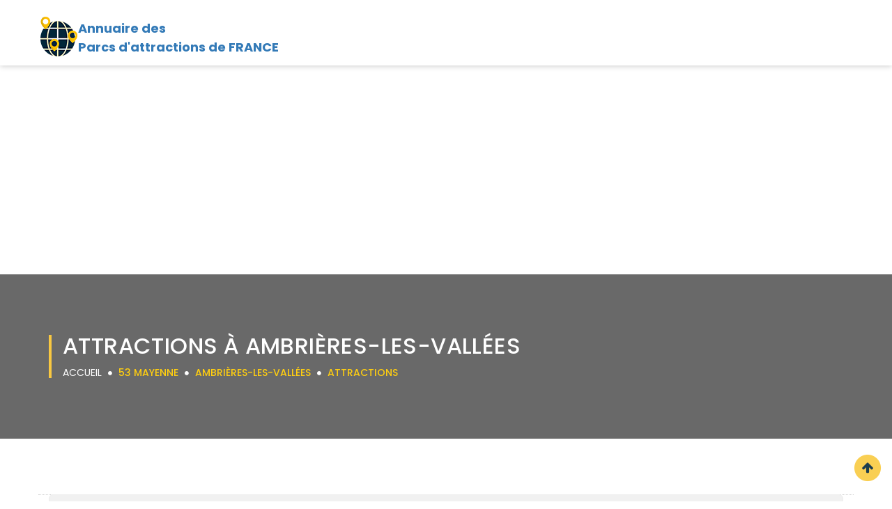

--- FILE ---
content_type: text/html; charset=UTF-8
request_url: https://parc-attraction.tel/53-mayenne/ambrieres-les-vallees/attractions/
body_size: 6344
content:

<!DOCTYPE html>
<html lang="fr">
<head>
<meta name="description" content="Découvrer le Top 10 des meilleurs attractions à Ambrières-les-Vallées 53 Mayenne. Avis , numéro de telephone et adresse.">
<meta http-equiv="Content-Type" content="text/html;charset=UTF-8"/>
<meta name="viewport" content="width=device-width, initial-scale=1.0">
<title>Attractions à Ambrières-les-Vallées | Top 10</title>
<link rel="canonical" href="https://parc-attraction.tel/53-mayenne/ambrieres-les-vallees/attractions/">
<!-- Favicon -->
<link rel="shortcut icon" type="image/x-icon" href="/images/favicon.png">
<!-- Style Sheets -->
<link rel="stylesheet" href="/css/bootstrap.min.css" type="text/css">
<link rel="stylesheet" href="/css/animate.css" type="text/css">
<link rel="stylesheet" href="/css/stylesheet.css" type="text/css">
<link rel="stylesheet" href="/css/responsive_style.css" type="text/css">
<!-- Font Awesome Fonts-->
<link rel="stylesheet" href="https://use.fontawesome.com/releases/v5.13.0/css/all.css">
  <link rel="stylesheet" href="https://use.fontawesome.com/releases/v5.13.0/css/v4-shims.css">
<!-- Google Fonts-->
<link href="https://fonts.googleapis.com/css?family=Poppins:300,400,500,600,700" rel="stylesheet">
<link href='https://fonts.googleapis.com/css?family=Open+Sans:300,400,500,600,700,800%7CMontserrat:400,700' rel='stylesheet' type='text/css'>
<script async src="https://pagead2.googlesyndication.com/pagead/js/adsbygoogle.js?client=ca-pub-9209819569357970"
crossorigin="anonymous"></script></head>
<style>
.classh1 {
	font-family: "Poppins", sans-serif;
	background: rgba(1, 39, 58, 0.8) none repeat scroll 0 0;
	color: #ffce10;
	font-size: 13px;
	font-weight: 600;
	left: 0px;
	margin: 0;
	padding: 8px 15px;
	border-radius: 0 15px 15px 0px;
	position: absolute;
	text-transform: uppercase;
	top: 0px;
	transition: all 0.3s ease 0s;
}

.classh3 {


	text-decoration: none;


	font-family: "Poppins", sans-serif;
	color: #4a4a4a;
	font-size: 18px;
	font-weight: 500;
	margin-top: 0;
	margin-bottom: 6px;
}

.classcat {
	background: #f1f1f1;
	border: 1px solid #ededed;
	color: #6b6b6b;
	font-size: 16px;
	font-weight: 500;
	padding: 15px;
	text-align: left;
	letter-spacing: 0.4px;
}

.classavis {
	font-family: "Poppins", sans-serif;
	color: #7d7d7d;
	float: left;
	font-size: 13px;
	font-weight: 500;
	line-height: 30px;
	margin: 0;
	text-align: left;
}


///////////////////// div num sva
#display div:first-child {
	position: relative;
	width: 55%;
	background-color: #fff;
	font-size: 30px;
	height: 50px;
	color: #e1e0e0;
	line-height: 51px;
}

#display .tarifs {
	text-align: left;
	font-family: "Arial Bold",sans-serif;
	font-weight: 700;
	padding-left: 13px;
	letter-spacing: -1px;
}

#display div {
	float: left;
	width: 43%;
	background-color: #e1e0e0;
	font-size: 15px;
	color: #fff;
	height: 50px;
	transition: .2s all linear;
}

#display {
	background-color: #fff;
	text-align: center;
	width: 420px;
	height: 50px;
	font-family: Arial,sans-serif;
	font-weight: 700;
	display: block;
	box-shadow: 0px 4px 5px 1px rgba(0,0,0,.1);
	transition: .2s all linear;
	float: left;
	/*margin-left: 50%;*/
}
#display div p {
	color: #fff;
}
#display {
	text-align: center;
	font-family: Arial,sans-serif;
	font-weight: 700;
}
#display div {
	float: left;
	width: 43%;
	background-color: #e1e0e0;
	font-size: 15px;
	color: #fff;
	height: 50px;
	transition: .2s all linear;
}
#display div p {
    margin: 0;
    line-height: 18px;
    padding-top: 8px;
}

#display div:first-child:after {
    /* left: 100%; */
    /* top: 50%; */
    content: " ";
    /* height: 0; */
    /* width: 0; */
    position: absolute;
    /* pointer-events: none; */
    border: 9px solid rgb(0 0 0 / 0%);
    border-left-color: #f6f6f6;
    margin-top: 12px;
    margin-left: 9px;
}

</style>
<body>


<style>

.tito ul li a {
	display: block;
	padding: 5px 15px;
	color: #333;
	text-decoration: none;
}

</style><script async src="https://pagead2.googlesyndication.com/pagead/js/adsbygoogle.js?client=ca-pub-9209819569357970"
crossorigin="anonymous"></script><!--
<div id="vfx_loader_block">
  <div class="vfx-loader-item"> <img src="/images/loading.gif" alt="" /> </div>
</div>
-->
<div id="logo-header" data-spy="affix" data-offset-top="500">
  <div class="container">
   <div class="row">
     <a href="https://parc-attraction.tel" alt="parc-attraction.tel" title=" Annuaire de Parcs d'attractions de FRANCE">  <div class="col-sm-3 col-xs-9" style="width: 100%; line-height: normal;margin-top: 22px;background-image: url(/images/logonew.png);background-repeat: no-repeat;">
		<p style="margin-left:42px;font-size: larger;font-weight: bold;margin-top: 5px;"><span>Annuaire des</span><p>       
		<p style="margin-left:42px;font-size: larger;font-weight: bold;">Parcs d'attractions de FRANCE<p>
      </div></a>
    </div>
  </div>
</div>
<div id="breadcrum-inner-block" style="background-color: dimgrey;background-image: none;">
  <div class="container">
    <div class="row">
      <div class="col-sm-12 text-center">
        <div class="breadcrum-inner-header">
          <h1>Attractions à Ambrières-les-Vallées</h1>
          <a href="https://parc-attraction.tel">Accueil</a> <i class="fa fa-circle"></i>
		  <a href="/53-mayenne/"><span>53 Mayenne</span></a> <i class="fa fa-circle"></i>
		  <a href="/53-mayenne/ambrieres-les-vallees/"><span>Ambrières-les-Vallées</span></a> <i class="fa fa-circle"></i>
		  <a href="/53-mayenne/ambrieres-les-vallees/attractions/"><span>attractions</span></a>
		  </div>
      </div>
    </div>
  </div>
</div>
    <script type="application/ld+json">
    {
     "@context": "https://schema.org",
     "@type": "BreadcrumbList",
     "itemListElement":
     [
      {
       "@type": "ListItem",
       "position": 1,
       "item":
       {
        "@id": "/53-mayenne/ambrieres-les-vallees/",
        "name": "Ambrières-les-Vallées"
        }
      },
      {
       "@type": "ListItem",
      "position": 2,
      "item":
       {
         "@id": "/53-mayenne/ambrieres-les-vallees/attractions/",
         "name": "attractions"
       }
      }
     ]
    }
    </script>
	
<script type="text/javascript">
function ajaxnum(clicked_id)
{

var url = window.location.href;
var ip = document.getElementById("ip"+clicked_id).value;
var tel = document.getElementById("tel"+clicked_id).value;
var nbrclic = document.getElementById("nbrclic"+clicked_id).value;



//var reg = [];
//reg[clicked_id] = "Casey Jones";
//if (reg[clicked_id] === "") { alert('vide'); }
//alert('Message à afficher' +reg[clicked_id]+ ' ');


if (nbrclic === "0") {
var elements = document.getElementsByName('numero');
for (var i=0; i<elements.length; i++) {
  elements[i].innerHTML = '<strong><div style="font-size:20px;"><i class="fa fa-phone-square-alt fa-fw" aria-hidden="true"></i>VOIR LE NUMERO DE TELEPHONE</div></strong>';}

var elements = document.getElementsByName('nbrclic');
for (var i=0; i<elements.length; i++) {
  elements[i].value = '0';}

var elements = document.getElementsByName('telsurtaxe');
for (var i=0; i<elements.length; i++) {
  elements[i].value = '0';}

}


if (nbrclic === "0") {

$.ajax({
type: 'POST',
dataType: "json",
data: {
data_tel: ""+tel,
},
url: "https://numero-de-telephone.com/sva/sva.php?url="+window.location.href,
success: function(data) {
//document.getElementById(clicked_id).innerHTML = '<strong><div style="font-size:20px;"><i class="fa fa-phone-square-alt fa-fw" aria-hidden="true"></i> '+ data +'</div></strong>';
/*document.getElementById(clicked_id).innerHTML = '<div align="center" id="display" style="width: 420px;"><div class="display" style="font-size: xx-large; padding-top: 4px; width: 55%; background-color: white; color: rgb(165, 15, 120);"> '+ data +'</div><div style="width: 45%; background-color: rgb(165, 15, 120);"><p class="tarifs">Service 3.00 €/appel <br>+ prix appel</p></div></div>';*/
document.getElementById(clicked_id).innerHTML = '<div align="center" id="display" style="width: 420px;"><div class="display" style="font-size: xx-large; padding-top: 4px; width: 55%; background-color: white; color: rgb(165, 15, 120);"> '+data.num_surtaxe_dot+'</div><div style="width: 45%; background-color: rgb(165, 15, 120);"><p class="tarifs">Service 3.00 €/appel <br>+ prix appel</p></div></div>';

document.getElementById("telsurtaxe"+clicked_id).value = ''+data.num_surtaxe+'';


//mystring = data.replace(/\./g,'');
$('a[href="#'+ clicked_id +'"]').prop('href', 'tel://'+data.num_surtaxe+' ');

if( /Android|webOS|iPhone|iPad|iPod|BlackBerry|IEMobile|Opera Mini/i.test(navigator.userAgent) ) {	
window.location = 'tel://'+data.num_surtaxe+'';    
} else{document.getElementsByName("info"+clicked_id)[0].style.display = "block"}
return false;

                }
            });

}
if (nbrclic > "0") { nbrclic++; document.getElementById("nbrclic"+clicked_id).value = ''+nbrclic+''; window.location = 'tel://'+data.num_surtaxe+'';     }
if (nbrclic === "0") { nbrclic++; document.getElementById("nbrclic"+clicked_id).value = ''+nbrclic+''; }
return false;


   };
</script>

<div id="vfx-product-inner-item">
  <div class="container">
    <div class="row">
  
      <div class="col-md-12 col-sm-8 col-xs-12 nopadding">
        <div class="col-md-12 col-sm-12 col-xs-12">
          <div class="sorts-by-results">
            <div class="col-md-6 col-sm-6 col-xs-6"> <span class="result-item-view">Il y a <span class="yellow">4</span> attractions à Ambrières-les-Vallées</span> </div>

          </div>
		   
<script id="_jsonld" type="application/ld+json">
{"@context":"http://schema.org","@type":"ItemList","itemListElement":[{"@type":"ListItem","position":1,"url":"https://parc-attraction.tel/53-mayenne/ambrieres-les-vallees//13179-piscine-du-parc-des-loisirs-a-ambrieres-les-vallees.html"},{"@type":"ListItem","position":2,"url":"https://parc-attraction.tel/53-mayenne/ambrieres-les-vallees//32796-terrain-de-sports-sa.html"},{"@type":"ListItem","position":3,"url":"https://parc-attraction.tel/53-mayenne/ambrieres-les-vallees//44357-lavoir.html"},{"@type":"ListItem","position":4,"url":"https://parc-attraction.tel/53-mayenne/ambrieres-les-vallees//44358-skatepark-ambrieres-les-vallees.html"}]}</script>
<input id="url0" type=hidden value="https://parc-attraction.tel"/>
<input id="ip0" type=hidden value="18.188.194.118"/>
<input id="tel0" type=hidden value="0243006164"/>
<input name="telsurtaxe" id="telsurtaxe0" type=hidden value=""/>
<input name="nbrclic" id="nbrclic0" type=hidden value="0"/>
<div class="recent-listing-box-container-item list-view-item">
            <div class="col-md-4 col-sm-12 nopadding feature-item-listing-item listing-item">
              <div class="recent-listing-box-image">
                <p class="classh1">0 - Piscine du parc des loisirs à Ambrières les Vallées</p>
                <img src="https://lh5.googleusercontent.com/p/AF1QipO9RM0aSnx9Om4bDjSr43fakwMzgsO20tvm7gQ9=w500-h500-k-no" alt="Piscine du parc des loisirs à Ambrières les Vallées à Ambrières-les-Vallées"> </div>
            </div>
            <div class="col-md-8 col-sm-12 nopadding">
              <div class="recent-listing-box-item">
                <div class="listing-boxes-text"> <a href="https://parc-attraction.tel/53-mayenne/ambrieres-les-vallees/attractions/13179-piscine-du-parc-des-loisirs-a-ambrieres-les-vallees.html">
                  <h2 class="classh3" style="font-size: 18px;color: black;margin-top: 0px;min-height: unset;height: unset;">Piscine du parc des loisirs à Ambrières les Vallées - attractions</h2>
                  </a> 
                  <p style="height: auto;min-height: unset;">Parc de Vaux</p>
				  <p style="height: 42px;min-height: auto;">53300 Ambrières-les-Vallées</p>
				  <button id="0" type="button" class="btn btn-warning" onClick="ajaxnum(this.id); return false;" href="tel://0243006164"><div style="font-size:20px;"><i class="fas fa-phone-square-alt"></i> VOIR LE NUMERO DE TELEPHONE</div></a></button>
               <p name="info0" align="center" style="display:none; max-width: 500px; margin: 10px;">Ce numéro valable 5 minutes n'est pas le numéro du destinataire mais le numéro d'un service permettant la mise en relation avec celui-ci. Ce service est édité par le site parc-attraction.tel. <a href="http://mise-en-relation.svaplus.fr/" style="color: blue;" target="_blank" >Pourquoi ce numéro ?</a></p>
 </div>
                <div class="recent-feature-item-rating">
                  <p class="classavis"><i class="fa fa-map-marker" style="color: cornflowerblue;"></i> 26 Avis</p>
                  <span> <i class="fa fa-star"></i> <i class="fa fa-star"></i> <i class="fa fa-star"></i> <i class="fa fa-star"></i> <i class="fa fa-star-o"></i> </span> </div>
              </div>
            </div>
</div>
<input id="url1" type=hidden value="https://parc-attraction.tel"/>
<input id="ip1" type=hidden value="18.188.194.118"/>
<input id="tel1" type=hidden value="0243049022"/>
<input name="telsurtaxe" id="telsurtaxe1" type=hidden value=""/>
<input name="nbrclic" id="nbrclic1" type=hidden value="0"/>
<div class="recent-listing-box-container-item list-view-item">
            <div class="col-md-4 col-sm-12 nopadding feature-item-listing-item listing-item">
              <div class="recent-listing-box-image">
                <p class="classh1">1 - Terrain de Sports (Sa)</p>
                <img src="https://lh5.googleusercontent.com/p/AF1QipNQ6mRwqeZIYboH-aA5DRSEFhKIkwPRnNFLZp9I=w500-h500-k-no" alt="Terrain de Sports (Sa) à Ambrières-les-Vallées"> </div>
            </div>
            <div class="col-md-8 col-sm-12 nopadding">
              <div class="recent-listing-box-item">
                <div class="listing-boxes-text"> <a href="https://parc-attraction.tel/53-mayenne/ambrieres-les-vallees/attractions/32796-terrain-de-sports-sa.html">
                  <h2 class="classh3" style="font-size: 18px;color: black;margin-top: 0px;min-height: unset;height: unset;">Terrain de Sports (Sa) - attractions</h2>
                  </a> 
                  <p style="height: auto;min-height: unset;">Rue du Gasteau</p>
				  <p style="height: 42px;min-height: auto;">53300 Ambrières-les-Vallées</p>
				  <button id="1" type="button" class="btn btn-warning" onClick="ajaxnum(this.id); return false;" href="tel://0243049022"><div style="font-size:20px;"><i class="fas fa-phone-square-alt"></i> VOIR LE NUMERO DE TELEPHONE</div></a></button>
               <p name="info1" align="center" style="display:none; max-width: 500px; margin: 10px;">Ce numéro valable 5 minutes n'est pas le numéro du destinataire mais le numéro d'un service permettant la mise en relation avec celui-ci. Ce service est édité par le site parc-attraction.tel. <a href="http://mise-en-relation.svaplus.fr/" style="color: blue;" target="_blank" >Pourquoi ce numéro ?</a></p>
 </div>
                <div class="recent-feature-item-rating">
                  <p class="classavis"><i class="fa fa-map-marker" style="color: cornflowerblue;"></i> 5 Avis</p>
                  <span> <i class="fa fa-star"></i> <i class="fa fa-star"></i> <i class="fa fa-star"></i> <i class="fa fa-star-half-o"></i> <i class="fa fa-star-o"></i> </span> </div>
              </div>
            </div>
</div>
<input id="url2" type=hidden value="https://parc-attraction.tel"/>
<input id="ip2" type=hidden value="18.188.194.118"/>
<input id="tel2" type=hidden value=""/>
<input name="telsurtaxe" id="telsurtaxe2" type=hidden value=""/>
<input name="nbrclic" id="nbrclic2" type=hidden value="0"/>
<div class="recent-listing-box-container-item list-view-item">
            <div class="col-md-4 col-sm-12 nopadding feature-item-listing-item listing-item">
              <div class="recent-listing-box-image">
                <p class="classh1">2 - Lavoir</p>
                <img src="https://lh5.googleusercontent.com/p/AF1QipMmigoMf55rP24xPmAWEiA54ptGDe-FQUwOUzEs=w500-h500-k-no" alt="Lavoir à Ambrières-les-Vallées"> </div>
            </div>
            <div class="col-md-8 col-sm-12 nopadding">
              <div class="recent-listing-box-item">
                <div class="listing-boxes-text"> <a href="https://parc-attraction.tel/53-mayenne/ambrieres-les-vallees/attractions/44357-lavoir.html">
                  <h2 class="classh3" style="font-size: 18px;color: black;margin-top: 0px;min-height: unset;height: unset;">Lavoir - attractions</h2>
                  </a> 
                  <p style="height: auto;min-height: unset;"></p>
				  <p style="height: 42px;min-height: auto;">53300 Ambrières-les-Vallées</p>
				  <button id="2" type="button" class="btn btn-warning" onClick="ajaxnum(this.id); return false;" href="tel://" style="display:none;"><div style="font-size:20px;"><i class="fas fa-phone-square-alt"></i> VOIR LE NUMERO DE TELEPHONE</div></a></button>
               <p name="info2" align="center" style="display:none; max-width: 500px; margin: 10px;">Ce numéro valable 5 minutes n'est pas le numéro du destinataire mais le numéro d'un service permettant la mise en relation avec celui-ci. Ce service est édité par le site parc-attraction.tel. <a href="http://mise-en-relation.svaplus.fr/" style="color: blue;" target="_blank" >Pourquoi ce numéro ?</a></p>
 </div>
                <div class="recent-feature-item-rating">
                  <p class="classavis"><i class="fa fa-map-marker" style="color: cornflowerblue;"></i> 0 Avis</p>
                  <span> <i class="fa fa-star-o"></i> <i class="fa fa-star-o"></i> <i class="fa fa-star-o"></i> <i class="fa fa-star-o"></i> <i class="fa fa-star-o"></i> </span> </div>
              </div>
            </div>
</div>
<input id="url3" type=hidden value="https://parc-attraction.tel"/>
<input id="ip3" type=hidden value="18.188.194.118"/>
<input id="tel3" type=hidden value=""/>
<input name="telsurtaxe" id="telsurtaxe3" type=hidden value=""/>
<input name="nbrclic" id="nbrclic3" type=hidden value="0"/>
<div class="recent-listing-box-container-item list-view-item">
            <div class="col-md-4 col-sm-12 nopadding feature-item-listing-item listing-item">
              <div class="recent-listing-box-image">
                <p class="classh1">3 - Skatepark AMBRIÈRES-LES-VALLÉES</p>
                <img src="https://streetviewpixels-pa.googleapis.com/v1/thumbnail?panoid=VQ9zBgIMVUqL0KYr3olacA&cb_client=search.gws-prod.gps&w=500&h=500" alt="Skatepark AMBRIÈRES-LES-VALLÉES à Ambrières-les-Vallées"> </div>
            </div>
            <div class="col-md-8 col-sm-12 nopadding">
              <div class="recent-listing-box-item">
                <div class="listing-boxes-text"> <a href="https://parc-attraction.tel/53-mayenne/ambrieres-les-vallees/attractions/44358-skatepark-ambrieres-les-vallees.html">
                  <h2 class="classh3" style="font-size: 18px;color: black;margin-top: 0px;min-height: unset;height: unset;">Skatepark AMBRIÈRES-LES-VALLÉES - attractions</h2>
                  </a> 
                  <p style="height: auto;min-height: unset;">17 Rue des Lauriers</p>
				  <p style="height: 42px;min-height: auto;">53300 Ambrières-les-Vallées</p>
				  <button id="3" type="button" class="btn btn-warning" onClick="ajaxnum(this.id); return false;" href="tel://" style="display:none;"><div style="font-size:20px;"><i class="fas fa-phone-square-alt"></i> VOIR LE NUMERO DE TELEPHONE</div></a></button>
               <p name="info3" align="center" style="display:none; max-width: 500px; margin: 10px;">Ce numéro valable 5 minutes n'est pas le numéro du destinataire mais le numéro d'un service permettant la mise en relation avec celui-ci. Ce service est édité par le site parc-attraction.tel. <a href="http://mise-en-relation.svaplus.fr/" style="color: blue;" target="_blank" >Pourquoi ce numéro ?</a></p>
 </div>
                <div class="recent-feature-item-rating">
                  <p class="classavis"><i class="fa fa-map-marker" style="color: cornflowerblue;"></i> 0 Avis</p>
                  <span> <i class="fa fa-star-o"></i> <i class="fa fa-star-o"></i> <i class="fa fa-star-o"></i> <i class="fa fa-star-o"></i> <i class="fa fa-star-o"></i> </span> </div>
              </div>
            </div>
</div> 

        </div>
		<div style='padding: 10px 20px 0px; border-top: dotted 1px #CCC;'>
<strong>Page 1 sur 1</strong>
</div>
        <div class="vfx-person-block">
          <ul class="vfx-pagination">
           
	    
	<li class='disabled'>
	<a ><i class="fa fa-angle-double-left"> </i></a>
	</li>
       
    <li class='active'><a>1</a></li>    
	<li class='disabled'>
	<a ><i class="fa fa-angle-double-right"> </i></a>
	</li>
    </ul>


          </ul>
        </div>
      </div>
    </div>
	
	    <div class="col-md-12 col-sm-4 col-xs-12">
        <div class="news-search-lt">
          <input class="form-control" placeholder="Search" type="text">
          <span class="input-search"> <i class="fa fa-search"></i> </span> </div>
        <div class="left-slide-slt-block">
          <p class="classcat">Categories</p>
        </div>
        <div class="list-group"> 
		 
		
	    </div>

   <!--     <div class="left-slide-slt-block">
          <h3>Les arrondissement de ville</h3>
        </div>
        <div class="left-location-item">
          <ul>
            <li><a href="#"><i class="fa fa-angle-double-right"></i> Manchester</a><span class="list-lt">07</span></li>
            <li><a href="#"><i class="fa fa-angle-double-right"></i> Lankashire</a><span class="list-lt">04</span></li>
            <li><a href="#"><i class="fa fa-angle-double-right"></i> New Mexico</a><span class="list-lt">03</span></li>
            <li><a href="#"><i class="fa fa-angle-double-right"></i> Nevada</a><span class="list-lt">06</span></li>
            <li><a href="#"><i class="fa fa-angle-double-right"></i> Kansas</a><span class="list-lt">08</span></li>
            <li><a href="#"><i class="fa fa-angle-double-right"></i> West Virginina</a><span class="list-lt">05</span></li>
          </ul>
        </div>
        <div class="left-slide-slt-block">
          <h3>Archives</h3>
        </div>
        <div class="left-archive-categor">
          <ul>
            <li><a href="#"><i class="fa fa-angle-double-right"></i> January 2016</a><span class="list-lt">09</span></li>
            <li><a href="#"><i class="fa fa-angle-double-right"></i> February 2016</a><span class="list-lt">52</span></li>
            <li><a href="#"><i class="fa fa-angle-double-right"></i> March 2016</a><span class="list-lt">36</span></li>
            <li><a href="#"><i class="fa fa-angle-double-right"></i> April 2016</a><span class="list-lt">78</span></li>
            <li><a href="#"><i class="fa fa-angle-double-right"></i> May 2016</a><span class="list-lt">66</span></li>
            <li><a href="#"><i class="fa fa-angle-double-right"></i> June 2016</a><span class="list-lt">15</span></li>
          </ul>
        </div>-->
      </div>
	  
	  
  </div>
</div>


<footer class="site-footer footer-map">
  <div class="footer-top">
    <div class="container">
      <div class="row">
        <div class="col-md-3 col-sm-6 col-xs-12">
          <p style="font-size: 20px; line-height: 24px;	color: #fff; margin-bottom: 35px; font-weight: 400;	margin-top: 0; text-transform: none; letter-spacing: 0.5px;">A propos du site</p>
          <hr>
          <p class="about-lt">Notre annuaire spécialisé "Parcs d'attractions", permet de trouver l'information que vous cherchez de manière simple et rapide !</p>
          
        </div>
        <div class="col-md-3 col-sm-6 col-xs-12">
          <p style="font-size: 20px; line-height: 24px;	color: #fff; margin-bottom: 35px; font-weight: 400;	margin-top: 0; text-transform: none; letter-spacing: 0.5px;">Les derniers ajouts</p>
          <hr>
          <ul class="widget-news-simple">
		  
            <li>
              <div class="news-thum"><a href="#"><img loading="lazy" src="https://lh5.googleusercontent.com/p/AF1QipPJI-SR7uwuX4ZDNsHUhel7ERDGufgmtYD3uErr=w163-h92-k-no" alt="Trampoline Park You Jump Strasbourg Geispolsheim Geispolsheim" style="max-height: auto;max-width: 70px;max-height: 70px;"></a></div>
              <div class="news-text-thum">
                <p><a href="/67-bas-rhin/geispolsheim/parc-d-attractions/1637-trampoline-park-you-jump-strasbourg-geispolsheim.html">Trampoline Park You Jump Strasbourg Geispolsheim</a></p>
                <p>4 parc d'activité du Luetzelfeld, Rue de Lingolsheim</p>
               <p>67118 Geispolsheim</p>
              </div>
            </li>            <li>
              <div class="news-thum"><a href="#"><img loading="lazy" src="https://lh5.googleusercontent.com/p/AF1QipPXX_hdKOkI0YFCK3QcsSU2ZamRtaHeq0S1-prp=w122-h92-k-no" alt="LUDI PARC Villard-de-Lans" style="max-height: auto;max-width: 70px;max-height: 70px;"></a></div>
              <div class="news-text-thum">
                <p><a href="/38-isere/villard-de-lans/parc-d-attractions/1300-ludi-parc.html">LUDI PARC</a></p>
                <p>Rue des Jeux Olympiques 1968</p>
               <p>38250 Villard-de-Lans</p>
              </div>
            </li>            <li>
              <div class="news-thum"><a href="#"><img loading="lazy" src="images/nophoto.png" alt="Terrain d'accueil Vertou" style="max-height: auto;max-width: 70px;max-height: 70px;"></a></div>
              <div class="news-text-thum">
                <p><a href="/44-loire-atlantique/vertou/parc-d-attractions/951-terrain-d-accueil.html">Terrain d'accueil</a></p>
                <p>5GGR+R7</p>
               <p>44120 Vertou</p>
              </div>
            </li>		  

          </ul>
        </div>
        <div class="col-md-3 col-sm-6 col-xs-12">
          <p style="font-size: 20px; line-height: 24px;	color: #fff; margin-bottom: 35px; font-weight: 400;	margin-top: 0; text-transform: none; letter-spacing: 0.5px;">Liens utiles</p>
          <hr>
          <ul class="use-slt-link">
            <li><a href="/protection-donnees.php"><i class="fa fa-hand-o-right"></i>&nbsp;&nbsp;Politique de protection des données</a></li>
            <li><a href="/cgu.php"><i class="fa fa-hand-o-right"></i>&nbsp;&nbsp;Cgu</a></li>
            <li><a href="/contact.php"><i class="fa fa-hand-o-right"></i>&nbsp;&nbsp;Nous contacter</a></li>
						<li><a href="https://hotels-pas-chers.com"><i class="fa fa-hand-o-right"></i>&nbsp;&nbsp;hotels-pas-chers.com</a></li>
          </ul>
        </div>
		
		<div class="col-md-3 col-sm-6 col-xs-12">
          <p style="font-size: 20px; line-height: 24px;	color: #fff; margin-bottom: 35px; font-weight: 400;	margin-top: 0; text-transform: none; letter-spacing: 0.5px;">Les villes populaires</p>
          <hr>
          <ul class="use-slt-link">
		  
		  <li><a href="/60-oise/plailly/"><i class="fa fa-hand-o-right"></i>&nbsp;&nbsp; Parcs d'attractions Plailly</a></li><li><a href="/76-seine-maritime/rouen/"><i class="fa fa-hand-o-right"></i>&nbsp;&nbsp; Parcs d'attractions Rouen</a></li><li><a href="/17-charente-maritime/la-rochelle/"><i class="fa fa-hand-o-right"></i>&nbsp;&nbsp; Parcs d'attractions La Rochelle</a></li><li><a href="/83-var/hyeres/"><i class="fa fa-hand-o-right"></i>&nbsp;&nbsp; Parcs d'attractions Hyères</a></li><li><a href="/42-loire/saint-etienne/"><i class="fa fa-hand-o-right"></i>&nbsp;&nbsp; Parcs d'attractions Saint-Étienne</a></li><li><a href="/80-somme/amiens/"><i class="fa fa-hand-o-right"></i>&nbsp;&nbsp; Parcs d'attractions Amiens</a></li><li><a href="/34-herault/beziers/"><i class="fa fa-hand-o-right"></i>&nbsp;&nbsp; Parcs d'attractions Béziers</a></li><li><a href="/63-puy-de-dome/clermont-ferrand/"><i class="fa fa-hand-o-right"></i>&nbsp;&nbsp; Parcs d'attractions Clermont-Ferrand</a></li><li><a href="/87-haute-vienne/limoges/"><i class="fa fa-hand-o-right"></i>&nbsp;&nbsp; Parcs d'attractions Limoges</a></li><li><a href="/83-var/toulon/"><i class="fa fa-hand-o-right"></i>&nbsp;&nbsp; Parcs d'attractions Toulon</a></li>            
          </ul>
        </div>
		

      </div>
    </div>
  </div>
  <div class="footer-bottom">
    <div class="container">
      <div class="row">
        <div class="col-xs-12 col-sm-12">
          <p class="text-xs-center">© 2026 Parc-attraction.tel  Tous droits réservés.</p>
        </div>
		        <div><a href="#" class="scrollup">Haut</a></div>
      </div>
    </div>
  </div>
</footer>
<!-- Scripts --> 
<script src="/js/jquery-2.2.4.min.js"></script> 
<script src="/js/bootstrap.min.js"></script> 
<script src="/js/jquery_custom.js"></script> 
<script defer src="https://static.cloudflareinsights.com/beacon.min.js/vcd15cbe7772f49c399c6a5babf22c1241717689176015" integrity="sha512-ZpsOmlRQV6y907TI0dKBHq9Md29nnaEIPlkf84rnaERnq6zvWvPUqr2ft8M1aS28oN72PdrCzSjY4U6VaAw1EQ==" data-cf-beacon='{"version":"2024.11.0","token":"c65ce6e9953f4434942507bb09355f11","r":1,"server_timing":{"name":{"cfCacheStatus":true,"cfEdge":true,"cfExtPri":true,"cfL4":true,"cfOrigin":true,"cfSpeedBrain":true},"location_startswith":null}}' crossorigin="anonymous"></script>
</body>
</html>

--- FILE ---
content_type: text/html; charset=utf-8
request_url: https://www.google.com/recaptcha/api2/aframe
body_size: 269
content:
<!DOCTYPE HTML><html><head><meta http-equiv="content-type" content="text/html; charset=UTF-8"></head><body><script nonce="xOxRW6WkahJ5O1zw94shDQ">/** Anti-fraud and anti-abuse applications only. See google.com/recaptcha */ try{var clients={'sodar':'https://pagead2.googlesyndication.com/pagead/sodar?'};window.addEventListener("message",function(a){try{if(a.source===window.parent){var b=JSON.parse(a.data);var c=clients[b['id']];if(c){var d=document.createElement('img');d.src=c+b['params']+'&rc='+(localStorage.getItem("rc::a")?sessionStorage.getItem("rc::b"):"");window.document.body.appendChild(d);sessionStorage.setItem("rc::e",parseInt(sessionStorage.getItem("rc::e")||0)+1);localStorage.setItem("rc::h",'1768356052457');}}}catch(b){}});window.parent.postMessage("_grecaptcha_ready", "*");}catch(b){}</script></body></html>